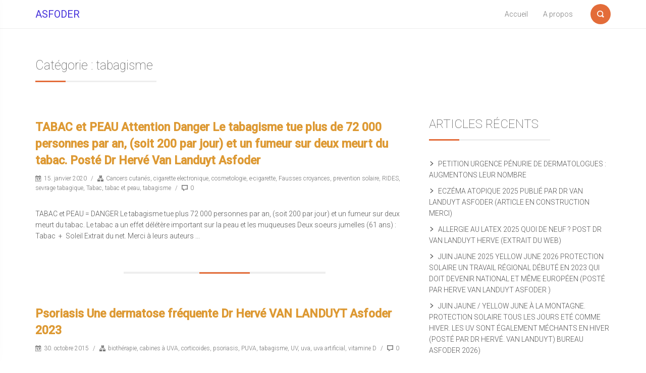

--- FILE ---
content_type: text/html; charset=UTF-8
request_url: https://www.asfoder.net/sujets/tabagisme/
body_size: 13336
content:
<!DOCTYPE html>
<html lang="fr-FR">
<head>
    <meta charset="UTF-8">
    <meta name="viewport" content="width=device-width, initial-scale=1">
    <link rel="profile" href="http://gmpg.org/xfn/11">
        <title>tabagisme &#8211; ASFODER</title>
<meta name='robots' content='max-image-preview:large' />
<link rel='dns-prefetch' href='//fonts.googleapis.com' />
<link rel="alternate" type="application/rss+xml" title="ASFODER &raquo; Flux" href="https://www.asfoder.net/feed/" />
<link rel="alternate" type="application/rss+xml" title="ASFODER &raquo; Flux des commentaires" href="https://www.asfoder.net/comments/feed/" />
<link rel="alternate" type="application/rss+xml" title="ASFODER &raquo; Flux de la catégorie tabagisme" href="https://www.asfoder.net/sujets/tabagisme/feed/" />
<style id='wp-img-auto-sizes-contain-inline-css' type='text/css'>
img:is([sizes=auto i],[sizes^="auto," i]){contain-intrinsic-size:3000px 1500px}
/*# sourceURL=wp-img-auto-sizes-contain-inline-css */
</style>
<style id='wp-emoji-styles-inline-css' type='text/css'>

	img.wp-smiley, img.emoji {
		display: inline !important;
		border: none !important;
		box-shadow: none !important;
		height: 1em !important;
		width: 1em !important;
		margin: 0 0.07em !important;
		vertical-align: -0.1em !important;
		background: none !important;
		padding: 0 !important;
	}
/*# sourceURL=wp-emoji-styles-inline-css */
</style>
<style id='wp-block-library-inline-css' type='text/css'>
:root{--wp-block-synced-color:#7a00df;--wp-block-synced-color--rgb:122,0,223;--wp-bound-block-color:var(--wp-block-synced-color);--wp-editor-canvas-background:#ddd;--wp-admin-theme-color:#007cba;--wp-admin-theme-color--rgb:0,124,186;--wp-admin-theme-color-darker-10:#006ba1;--wp-admin-theme-color-darker-10--rgb:0,107,160.5;--wp-admin-theme-color-darker-20:#005a87;--wp-admin-theme-color-darker-20--rgb:0,90,135;--wp-admin-border-width-focus:2px}@media (min-resolution:192dpi){:root{--wp-admin-border-width-focus:1.5px}}.wp-element-button{cursor:pointer}:root .has-very-light-gray-background-color{background-color:#eee}:root .has-very-dark-gray-background-color{background-color:#313131}:root .has-very-light-gray-color{color:#eee}:root .has-very-dark-gray-color{color:#313131}:root .has-vivid-green-cyan-to-vivid-cyan-blue-gradient-background{background:linear-gradient(135deg,#00d084,#0693e3)}:root .has-purple-crush-gradient-background{background:linear-gradient(135deg,#34e2e4,#4721fb 50%,#ab1dfe)}:root .has-hazy-dawn-gradient-background{background:linear-gradient(135deg,#faaca8,#dad0ec)}:root .has-subdued-olive-gradient-background{background:linear-gradient(135deg,#fafae1,#67a671)}:root .has-atomic-cream-gradient-background{background:linear-gradient(135deg,#fdd79a,#004a59)}:root .has-nightshade-gradient-background{background:linear-gradient(135deg,#330968,#31cdcf)}:root .has-midnight-gradient-background{background:linear-gradient(135deg,#020381,#2874fc)}:root{--wp--preset--font-size--normal:16px;--wp--preset--font-size--huge:42px}.has-regular-font-size{font-size:1em}.has-larger-font-size{font-size:2.625em}.has-normal-font-size{font-size:var(--wp--preset--font-size--normal)}.has-huge-font-size{font-size:var(--wp--preset--font-size--huge)}.has-text-align-center{text-align:center}.has-text-align-left{text-align:left}.has-text-align-right{text-align:right}.has-fit-text{white-space:nowrap!important}#end-resizable-editor-section{display:none}.aligncenter{clear:both}.items-justified-left{justify-content:flex-start}.items-justified-center{justify-content:center}.items-justified-right{justify-content:flex-end}.items-justified-space-between{justify-content:space-between}.screen-reader-text{border:0;clip-path:inset(50%);height:1px;margin:-1px;overflow:hidden;padding:0;position:absolute;width:1px;word-wrap:normal!important}.screen-reader-text:focus{background-color:#ddd;clip-path:none;color:#444;display:block;font-size:1em;height:auto;left:5px;line-height:normal;padding:15px 23px 14px;text-decoration:none;top:5px;width:auto;z-index:100000}html :where(.has-border-color){border-style:solid}html :where([style*=border-top-color]){border-top-style:solid}html :where([style*=border-right-color]){border-right-style:solid}html :where([style*=border-bottom-color]){border-bottom-style:solid}html :where([style*=border-left-color]){border-left-style:solid}html :where([style*=border-width]){border-style:solid}html :where([style*=border-top-width]){border-top-style:solid}html :where([style*=border-right-width]){border-right-style:solid}html :where([style*=border-bottom-width]){border-bottom-style:solid}html :where([style*=border-left-width]){border-left-style:solid}html :where(img[class*=wp-image-]){height:auto;max-width:100%}:where(figure){margin:0 0 1em}html :where(.is-position-sticky){--wp-admin--admin-bar--position-offset:var(--wp-admin--admin-bar--height,0px)}@media screen and (max-width:600px){html :where(.is-position-sticky){--wp-admin--admin-bar--position-offset:0px}}

/*# sourceURL=wp-block-library-inline-css */
</style><style id='global-styles-inline-css' type='text/css'>
:root{--wp--preset--aspect-ratio--square: 1;--wp--preset--aspect-ratio--4-3: 4/3;--wp--preset--aspect-ratio--3-4: 3/4;--wp--preset--aspect-ratio--3-2: 3/2;--wp--preset--aspect-ratio--2-3: 2/3;--wp--preset--aspect-ratio--16-9: 16/9;--wp--preset--aspect-ratio--9-16: 9/16;--wp--preset--color--black: #000000;--wp--preset--color--cyan-bluish-gray: #abb8c3;--wp--preset--color--white: #ffffff;--wp--preset--color--pale-pink: #f78da7;--wp--preset--color--vivid-red: #cf2e2e;--wp--preset--color--luminous-vivid-orange: #ff6900;--wp--preset--color--luminous-vivid-amber: #fcb900;--wp--preset--color--light-green-cyan: #7bdcb5;--wp--preset--color--vivid-green-cyan: #00d084;--wp--preset--color--pale-cyan-blue: #8ed1fc;--wp--preset--color--vivid-cyan-blue: #0693e3;--wp--preset--color--vivid-purple: #9b51e0;--wp--preset--gradient--vivid-cyan-blue-to-vivid-purple: linear-gradient(135deg,rgb(6,147,227) 0%,rgb(155,81,224) 100%);--wp--preset--gradient--light-green-cyan-to-vivid-green-cyan: linear-gradient(135deg,rgb(122,220,180) 0%,rgb(0,208,130) 100%);--wp--preset--gradient--luminous-vivid-amber-to-luminous-vivid-orange: linear-gradient(135deg,rgb(252,185,0) 0%,rgb(255,105,0) 100%);--wp--preset--gradient--luminous-vivid-orange-to-vivid-red: linear-gradient(135deg,rgb(255,105,0) 0%,rgb(207,46,46) 100%);--wp--preset--gradient--very-light-gray-to-cyan-bluish-gray: linear-gradient(135deg,rgb(238,238,238) 0%,rgb(169,184,195) 100%);--wp--preset--gradient--cool-to-warm-spectrum: linear-gradient(135deg,rgb(74,234,220) 0%,rgb(151,120,209) 20%,rgb(207,42,186) 40%,rgb(238,44,130) 60%,rgb(251,105,98) 80%,rgb(254,248,76) 100%);--wp--preset--gradient--blush-light-purple: linear-gradient(135deg,rgb(255,206,236) 0%,rgb(152,150,240) 100%);--wp--preset--gradient--blush-bordeaux: linear-gradient(135deg,rgb(254,205,165) 0%,rgb(254,45,45) 50%,rgb(107,0,62) 100%);--wp--preset--gradient--luminous-dusk: linear-gradient(135deg,rgb(255,203,112) 0%,rgb(199,81,192) 50%,rgb(65,88,208) 100%);--wp--preset--gradient--pale-ocean: linear-gradient(135deg,rgb(255,245,203) 0%,rgb(182,227,212) 50%,rgb(51,167,181) 100%);--wp--preset--gradient--electric-grass: linear-gradient(135deg,rgb(202,248,128) 0%,rgb(113,206,126) 100%);--wp--preset--gradient--midnight: linear-gradient(135deg,rgb(2,3,129) 0%,rgb(40,116,252) 100%);--wp--preset--font-size--small: 13px;--wp--preset--font-size--medium: 20px;--wp--preset--font-size--large: 36px;--wp--preset--font-size--x-large: 42px;--wp--preset--spacing--20: 0.44rem;--wp--preset--spacing--30: 0.67rem;--wp--preset--spacing--40: 1rem;--wp--preset--spacing--50: 1.5rem;--wp--preset--spacing--60: 2.25rem;--wp--preset--spacing--70: 3.38rem;--wp--preset--spacing--80: 5.06rem;--wp--preset--shadow--natural: 6px 6px 9px rgba(0, 0, 0, 0.2);--wp--preset--shadow--deep: 12px 12px 50px rgba(0, 0, 0, 0.4);--wp--preset--shadow--sharp: 6px 6px 0px rgba(0, 0, 0, 0.2);--wp--preset--shadow--outlined: 6px 6px 0px -3px rgb(255, 255, 255), 6px 6px rgb(0, 0, 0);--wp--preset--shadow--crisp: 6px 6px 0px rgb(0, 0, 0);}:where(.is-layout-flex){gap: 0.5em;}:where(.is-layout-grid){gap: 0.5em;}body .is-layout-flex{display: flex;}.is-layout-flex{flex-wrap: wrap;align-items: center;}.is-layout-flex > :is(*, div){margin: 0;}body .is-layout-grid{display: grid;}.is-layout-grid > :is(*, div){margin: 0;}:where(.wp-block-columns.is-layout-flex){gap: 2em;}:where(.wp-block-columns.is-layout-grid){gap: 2em;}:where(.wp-block-post-template.is-layout-flex){gap: 1.25em;}:where(.wp-block-post-template.is-layout-grid){gap: 1.25em;}.has-black-color{color: var(--wp--preset--color--black) !important;}.has-cyan-bluish-gray-color{color: var(--wp--preset--color--cyan-bluish-gray) !important;}.has-white-color{color: var(--wp--preset--color--white) !important;}.has-pale-pink-color{color: var(--wp--preset--color--pale-pink) !important;}.has-vivid-red-color{color: var(--wp--preset--color--vivid-red) !important;}.has-luminous-vivid-orange-color{color: var(--wp--preset--color--luminous-vivid-orange) !important;}.has-luminous-vivid-amber-color{color: var(--wp--preset--color--luminous-vivid-amber) !important;}.has-light-green-cyan-color{color: var(--wp--preset--color--light-green-cyan) !important;}.has-vivid-green-cyan-color{color: var(--wp--preset--color--vivid-green-cyan) !important;}.has-pale-cyan-blue-color{color: var(--wp--preset--color--pale-cyan-blue) !important;}.has-vivid-cyan-blue-color{color: var(--wp--preset--color--vivid-cyan-blue) !important;}.has-vivid-purple-color{color: var(--wp--preset--color--vivid-purple) !important;}.has-black-background-color{background-color: var(--wp--preset--color--black) !important;}.has-cyan-bluish-gray-background-color{background-color: var(--wp--preset--color--cyan-bluish-gray) !important;}.has-white-background-color{background-color: var(--wp--preset--color--white) !important;}.has-pale-pink-background-color{background-color: var(--wp--preset--color--pale-pink) !important;}.has-vivid-red-background-color{background-color: var(--wp--preset--color--vivid-red) !important;}.has-luminous-vivid-orange-background-color{background-color: var(--wp--preset--color--luminous-vivid-orange) !important;}.has-luminous-vivid-amber-background-color{background-color: var(--wp--preset--color--luminous-vivid-amber) !important;}.has-light-green-cyan-background-color{background-color: var(--wp--preset--color--light-green-cyan) !important;}.has-vivid-green-cyan-background-color{background-color: var(--wp--preset--color--vivid-green-cyan) !important;}.has-pale-cyan-blue-background-color{background-color: var(--wp--preset--color--pale-cyan-blue) !important;}.has-vivid-cyan-blue-background-color{background-color: var(--wp--preset--color--vivid-cyan-blue) !important;}.has-vivid-purple-background-color{background-color: var(--wp--preset--color--vivid-purple) !important;}.has-black-border-color{border-color: var(--wp--preset--color--black) !important;}.has-cyan-bluish-gray-border-color{border-color: var(--wp--preset--color--cyan-bluish-gray) !important;}.has-white-border-color{border-color: var(--wp--preset--color--white) !important;}.has-pale-pink-border-color{border-color: var(--wp--preset--color--pale-pink) !important;}.has-vivid-red-border-color{border-color: var(--wp--preset--color--vivid-red) !important;}.has-luminous-vivid-orange-border-color{border-color: var(--wp--preset--color--luminous-vivid-orange) !important;}.has-luminous-vivid-amber-border-color{border-color: var(--wp--preset--color--luminous-vivid-amber) !important;}.has-light-green-cyan-border-color{border-color: var(--wp--preset--color--light-green-cyan) !important;}.has-vivid-green-cyan-border-color{border-color: var(--wp--preset--color--vivid-green-cyan) !important;}.has-pale-cyan-blue-border-color{border-color: var(--wp--preset--color--pale-cyan-blue) !important;}.has-vivid-cyan-blue-border-color{border-color: var(--wp--preset--color--vivid-cyan-blue) !important;}.has-vivid-purple-border-color{border-color: var(--wp--preset--color--vivid-purple) !important;}.has-vivid-cyan-blue-to-vivid-purple-gradient-background{background: var(--wp--preset--gradient--vivid-cyan-blue-to-vivid-purple) !important;}.has-light-green-cyan-to-vivid-green-cyan-gradient-background{background: var(--wp--preset--gradient--light-green-cyan-to-vivid-green-cyan) !important;}.has-luminous-vivid-amber-to-luminous-vivid-orange-gradient-background{background: var(--wp--preset--gradient--luminous-vivid-amber-to-luminous-vivid-orange) !important;}.has-luminous-vivid-orange-to-vivid-red-gradient-background{background: var(--wp--preset--gradient--luminous-vivid-orange-to-vivid-red) !important;}.has-very-light-gray-to-cyan-bluish-gray-gradient-background{background: var(--wp--preset--gradient--very-light-gray-to-cyan-bluish-gray) !important;}.has-cool-to-warm-spectrum-gradient-background{background: var(--wp--preset--gradient--cool-to-warm-spectrum) !important;}.has-blush-light-purple-gradient-background{background: var(--wp--preset--gradient--blush-light-purple) !important;}.has-blush-bordeaux-gradient-background{background: var(--wp--preset--gradient--blush-bordeaux) !important;}.has-luminous-dusk-gradient-background{background: var(--wp--preset--gradient--luminous-dusk) !important;}.has-pale-ocean-gradient-background{background: var(--wp--preset--gradient--pale-ocean) !important;}.has-electric-grass-gradient-background{background: var(--wp--preset--gradient--electric-grass) !important;}.has-midnight-gradient-background{background: var(--wp--preset--gradient--midnight) !important;}.has-small-font-size{font-size: var(--wp--preset--font-size--small) !important;}.has-medium-font-size{font-size: var(--wp--preset--font-size--medium) !important;}.has-large-font-size{font-size: var(--wp--preset--font-size--large) !important;}.has-x-large-font-size{font-size: var(--wp--preset--font-size--x-large) !important;}
/*# sourceURL=global-styles-inline-css */
</style>

<style id='classic-theme-styles-inline-css' type='text/css'>
/*! This file is auto-generated */
.wp-block-button__link{color:#fff;background-color:#32373c;border-radius:9999px;box-shadow:none;text-decoration:none;padding:calc(.667em + 2px) calc(1.333em + 2px);font-size:1.125em}.wp-block-file__button{background:#32373c;color:#fff;text-decoration:none}
/*# sourceURL=/wp-includes/css/classic-themes.min.css */
</style>
<link rel='stylesheet' id='font-roboto-css' href='https://fonts.googleapis.com/css?family=Roboto:400,300,300italic,400italic,500,500italic,100,100italic' type='text/css' media='all' />
<link rel='stylesheet' id='style-css' href='https://www.asfoder.net/wp-content/themes/smallblog/css/style.min.css?ver=6.9' type='text/css' media='all' />
<script type="text/javascript" src="https://www.asfoder.net/wp-includes/js/jquery/jquery.min.js?ver=3.7.1" id="jquery-core-js"></script>
<script type="text/javascript" src="https://www.asfoder.net/wp-includes/js/jquery/jquery-migrate.min.js?ver=3.4.1" id="jquery-migrate-js"></script>
<script type="text/javascript" id="global-js-extra">
/* <![CDATA[ */
var objectL10n = {"back":"Pr\u00e9c."};
//# sourceURL=global-js-extra
/* ]]> */
</script>
<script type="text/javascript" src="https://www.asfoder.net/wp-content/themes/smallblog/js/global.js?ver=6.9" id="global-js"></script>
<link rel="https://api.w.org/" href="https://www.asfoder.net/wp-json/" /><link rel="alternate" title="JSON" type="application/json" href="https://www.asfoder.net/wp-json/wp/v2/categories/90" /><link rel="EditURI" type="application/rsd+xml" title="RSD" href="https://www.asfoder.net/xmlrpc.php?rsd" />
<meta name="generator" content="WordPress 6.9" />
<!-- Analytics by WP Statistics - https://wp-statistics.com -->
		<style type="text/css" id="wp-custom-css">
			/*BODY TAILLE TEXTE*/
body {
	font-size: 14px;
}
/*BANNIERE HAUTEUR*/
#banner {
    height: 350px;
}
/*TITRE DES ARTICLES*/
.the-title {
    color: #dd9933;
    font-size: 30px;
    font-weight: 200;
}
.the-title a {
    color: #dd9933;
		font-size: 23px;
    font-weight: 600;
}
/*BANDEAU SOUS TITRE ARTICLES*/
.info-bar, .infobar {
    margin-bottom: 30px;
    color: #767676;
    font-size: 12px;
}
/*TITRE DES ARTICLES RECENTS*/
.widget-list-ul ul li a, .widget ul li a, .widget.widget_nav_menu ul li a {
    text-transform: uppercase;
    color: #555;
    font-size: 14px;
    padding-right: 3px;
}
/*TAILLE DES TITRES*/
h1 {
		font-size: 25px;
}
h2 {
		font-size: 20px;
}
h3 {
		font-size: 18px;
}

/*MASQUER AUTEUR*/
.author {
    display:none;
}

/*IMAGES TAILLES et CENTRAGE*/
article.post figure, article.post .the-shortcode, article.page figure, article.page .the-shortcode {
    margin-bottom: 50px;
    background-color: #eee;
    width: 50%;
    margin-left: auto;
    margin-right: auto;
}		</style>
		</head>

<body class="archive category category-tabagisme category-90 wp-theme-smallblog">

<header id="header" role="banner">

    <div class="navbar navbar-default navbar-fixed-top">
        <div class="container">

            <div class="entry-title"><a class="navbar-brand" href="https://www.asfoder.net/" title="ASFODER"  style="color:#4632db;" >ASFODER</a></div>
            <a class="btn-search" href="#search-dialog" title="Formulaire de recherche"
               data-search-dialog="true">
                <span class="icon-search"></span>
                <span class="screen-reader-text">Formulaire de recherche</span>
            </a>
                            <div id="menu" class="collapse navbar-collapse navbar-right">
                    <ul id="menu-mainmenu" class="nav navbar-nav" ><li id="menu-item-6086" class="menu-item menu-item-type-custom menu-item-object-custom menu-item-home menu-item-6086"><a href="http://www.asfoder.net/">Accueil</a></li>
<li id="menu-item-6087" class="menu-item menu-item-type-post_type menu-item-object-page menu-item-privacy-policy menu-item-6087"><a rel="privacy-policy" href="https://www.asfoder.net/a-propos/">A propos</a></li>
</ul>                </div>
                <div class="btn-trigger">
                    <a href="#" class="trigger" data-off-canvas="true" data-off-canvas-id="#navigation"
                       title="Menu">
                        <span class="ico"></span>
                        <span class="screen-reader-text">Menu</span>
                    </a>
                </div>
                    </div>
    </div>
</header>




<div id="section" class="container">
    <div class="header-page">
        <h1 class="the-headline">Catégorie&nbsp;: tabagisme</h1>
            </div>
    
<div class="row">
    <main id="page" class="col-sm-8" role="main">
                                                        
<article id="post-760" class="post-760 post type-post status-publish format-standard hentry category-cancers-cutanes category-cigarette-electronique category-cosmetologie category-e-cigarette category-fausses-croyances category-prevention-solaire-2 category-rides category-sevrage-tabagique category-tabac category-tabac-et-peau category-tabagisme tag-cancer-de-la-bouche tag-cancer-de-la-peau tag-cigarette-electronique tag-e-cigarette tag-peau-et-tabac tag-prevention-solaire tag-rides tag-sevrage-tabagique tag-tabac tag-tabagisme">
    
    <h2 class="the-title">
        <a href="https://www.asfoder.net/tabac-et-peau-danger/" title="TABAC et PEAU    Attention  Danger Le tabagisme tue plus de 72 000 personnes par an, (soit 200 par jour) et un fumeur sur deux meurt du tabac. Posté Dr Hervé Van Landuyt Asfoder">
            TABAC et PEAU    Attention  Danger Le tabagisme tue plus de 72 000 personnes par an, (soit 200 par jour) et un fumeur sur deux meurt du tabac. Posté Dr Hervé Van Landuyt Asfoder        </a>
    </h2>
    <div class="info-bar">
                    <span class="author">
                <a class="author-link"
                   href="https://www.asfoder.net/author/philippe-21/" rel="author">
                    par Administrateur                </a>
            </span>
                            <span class="date">
                <span class="icon-date"></span> 15. janvier 2020            </span>
        
        <span class="categories">
                <span class="icon-categories"></span>
            <a href="https://www.asfoder.net/sujets/cancers-cutanes/" rel="category tag">Cancers cutanés</a>, <a href="https://www.asfoder.net/sujets/cigarette-electronique/" rel="category tag">cigarette electronique</a>, <a href="https://www.asfoder.net/sujets/cosmetologie/" rel="category tag">cosmetologie</a>, <a href="https://www.asfoder.net/sujets/e-cigarette/" rel="category tag">e-cigarette</a>, <a href="https://www.asfoder.net/sujets/fausses-croyances/" rel="category tag">Fausses croyances</a>, <a href="https://www.asfoder.net/sujets/prevention-solaire-2/" rel="category tag">prevention solaire</a>, <a href="https://www.asfoder.net/sujets/rides/" rel="category tag">RIDES</a>, <a href="https://www.asfoder.net/sujets/sevrage-tabagique/" rel="category tag">sevrage tabagique</a>, <a href="https://www.asfoder.net/sujets/tabac/" rel="category tag">Tabac</a>, <a href="https://www.asfoder.net/sujets/tabac-et-peau/" rel="category tag">tabac et peau</a>, <a href="https://www.asfoder.net/sujets/tabagisme/" rel="category tag">tabagisme</a>            </span>

            <span class="comments">
                <span class="icon-comment"></span> 0            </span>
    </div>

    <div class="the-content">
                    TABAC et PEAU = DANGER Le tabagisme tue plus 72 000 personnes par an, (soit 200 par jour) et un fumeur sur deux meurt du tabac. Le tabac a un effet délétère important sur la peau et les muqueuses Deux soeurs jumelles (61 ans) : Tabac  +  Soleil Extrait du net. Merci à leurs auteurs&nbsp;...            </div>
    <hr class="separator"/>
</article>
                                                                
<article id="post-5385" class="post-5385 post type-post status-publish format-standard has-post-thumbnail hentry category-biotherapie category-cabines-a-uva category-corticoides category-psoriasis category-puva category-tabagisme category-uv-2 category-uva category-uva-artificial category-vitamine-d tag-biotherapies tag-corticoides tag-peau-et-tabac tag-psoriasis tag-uva tag-vitamine-d-2">
    
    <h2 class="the-title">
        <a href="https://www.asfoder.net/psoriasis-une-dermatose-frequente-dr-herve-van-landuyt-asfoder-2016/" title="Psoriasis Une dermatose fréquente  Dr Hervé VAN LANDUYT  Asfoder 2023">
            Psoriasis Une dermatose fréquente  Dr Hervé VAN LANDUYT  Asfoder 2023        </a>
    </h2>
    <div class="info-bar">
                    <span class="author">
                <a class="author-link"
                   href="https://www.asfoder.net/author/philippe-21/" rel="author">
                    par Administrateur                </a>
            </span>
                            <span class="date">
                <span class="icon-date"></span> 30. octobre 2015            </span>
        
        <span class="categories">
                <span class="icon-categories"></span>
            <a href="https://www.asfoder.net/sujets/biotherapie/" rel="category tag">biothérapie</a>, <a href="https://www.asfoder.net/sujets/cabines-a-uva/" rel="category tag">cabines à UVA</a>, <a href="https://www.asfoder.net/sujets/corticoides/" rel="category tag">corticoides</a>, <a href="https://www.asfoder.net/sujets/psoriasis/" rel="category tag">psoriasis</a>, <a href="https://www.asfoder.net/sujets/puva/" rel="category tag">PUVA</a>, <a href="https://www.asfoder.net/sujets/tabagisme/" rel="category tag">tabagisme</a>, <a href="https://www.asfoder.net/sujets/uv-2/" rel="category tag">UV</a>, <a href="https://www.asfoder.net/sujets/uva/" rel="category tag">uva</a>, <a href="https://www.asfoder.net/sujets/uva-artificial/" rel="category tag">uva artificial</a>, <a href="https://www.asfoder.net/sujets/vitamine-d/" rel="category tag">vitamine D</a>            </span>

            <span class="comments">
                <span class="icon-comment"></span> 0            </span>
    </div>
    <figure>
                    <a href="https://www.asfoder.net/psoriasis-une-dermatose-frequente-dr-herve-van-landuyt-asfoder-2016/" title="Psoriasis Une dermatose fréquente  Dr Hervé VAN LANDUYT  Asfoder 2023">
                <span class="icon-link"></span>
                <img width="768" height="1024" src="https://www.asfoder.net/wp-content/uploads/2015/10/Pso-en-gouttes-enfant-2-768x1024.jpg" class="img-responsive wp-post-image" alt="Psoriasis Une dermatose fréquente  Dr Hervé VAN LANDUYT  Asfoder 2023" decoding="async" fetchpriority="high" srcset="https://www.asfoder.net/wp-content/uploads/2015/10/Pso-en-gouttes-enfant-2-768x1024.jpg 768w, https://www.asfoder.net/wp-content/uploads/2015/10/Pso-en-gouttes-enfant-2-225x300.jpg 225w, https://www.asfoder.net/wp-content/uploads/2015/10/Pso-en-gouttes-enfant-2.jpg 1536w" sizes="(max-width: 768px) 100vw, 768px" />            </a>
            </figure>

    <div class="the-content">
                    Cette maladie inflammatoire chronique touche plus de deux millions de personnes en France, dont 30% ont moins de 16 ans. Le risque de dépression est plus élevé (11%) que dans le reste de la population (environ 2%) et guette principalement les jeunes. La vie sociale et affective est affectée. En effet, 42% des Français évitent&nbsp;...            </div>
    <hr class="separator"/>
</article>
                                                                
<article id="post-4977" class="post-4977 post type-post status-publish format-standard has-post-thumbnail hentry category-acne category-comedon category-contraception category-cosmetologie category-cremes-solaires category-fausses-croyances category-grossesse category-isotretinoine category-non-comedogene category-op category-pilosite category-tabac category-tabac-et-peau category-tabagisme category-uv-2 tag-acne tag-comedons tag-contraception tag-cosmetiques tag-cosmetologie tag-cremes-solaires tag-fausses-croyances tag-grossesse tag-isotretinoine tag-non-comedogene tag-pilule-3eme-ou-4-eme-generation tag-tabac">
    
    <h2 class="the-title">
        <a href="https://www.asfoder.net/acne-une-dermatose-frequente-dr-herve-van-landuyt-asfoder-2015/" title="ACNE  : Une dermatose fréquente Dr Hervé VAN LANDUYT  Asfoder 2024">
            ACNE  : Une dermatose fréquente Dr Hervé VAN LANDUYT  Asfoder 2024        </a>
    </h2>
    <div class="info-bar">
                    <span class="author">
                <a class="author-link"
                   href="https://www.asfoder.net/author/philippe-21/" rel="author">
                    par Administrateur                </a>
            </span>
                            <span class="date">
                <span class="icon-date"></span> 08. février 2015            </span>
        
        <span class="categories">
                <span class="icon-categories"></span>
            <a href="https://www.asfoder.net/sujets/acne/" rel="category tag">acné</a>, <a href="https://www.asfoder.net/sujets/comedon/" rel="category tag">comedon</a>, <a href="https://www.asfoder.net/sujets/contraception/" rel="category tag">contraception</a>, <a href="https://www.asfoder.net/sujets/cosmetologie/" rel="category tag">cosmetologie</a>, <a href="https://www.asfoder.net/sujets/cremes-solaires/" rel="category tag">crèmes solaires</a>, <a href="https://www.asfoder.net/sujets/fausses-croyances/" rel="category tag">Fausses croyances</a>, <a href="https://www.asfoder.net/sujets/grossesse/" rel="category tag">grossesse</a>, <a href="https://www.asfoder.net/sujets/isotretinoine/" rel="category tag">ISOTRETINOINE</a>, <a href="https://www.asfoder.net/sujets/non-comedogene/" rel="category tag">non comedogène</a>, <a href="https://www.asfoder.net/sujets/op/" rel="category tag">OP</a>, <a href="https://www.asfoder.net/sujets/pilosite/" rel="category tag">pilosite</a>, <a href="https://www.asfoder.net/sujets/tabac/" rel="category tag">Tabac</a>, <a href="https://www.asfoder.net/sujets/tabac-et-peau/" rel="category tag">tabac et peau</a>, <a href="https://www.asfoder.net/sujets/tabagisme/" rel="category tag">tabagisme</a>, <a href="https://www.asfoder.net/sujets/uv-2/" rel="category tag">UV</a>            </span>

            <span class="comments">
                <span class="icon-comment"></span> 0            </span>
    </div>
    <figure>
                    <a href="https://www.asfoder.net/acne-une-dermatose-frequente-dr-herve-van-landuyt-asfoder-2015/" title="ACNE  : Une dermatose fréquente Dr Hervé VAN LANDUYT  Asfoder 2024">
                <span class="icon-link"></span>
                <img width="800" height="528" src="https://www.asfoder.net/wp-content/uploads/2015/02/Acné-schéma-2018-HVL.png" class="img-responsive wp-post-image" alt="ACNE  : Une dermatose fréquente Dr Hervé VAN LANDUYT  Asfoder 2024" decoding="async" srcset="https://www.asfoder.net/wp-content/uploads/2015/02/Acné-schéma-2018-HVL.png 800w, https://www.asfoder.net/wp-content/uploads/2015/02/Acné-schéma-2018-HVL-300x198.png 300w, https://www.asfoder.net/wp-content/uploads/2015/02/Acné-schéma-2018-HVL-768x507.png 768w" sizes="(max-width: 800px) 100vw, 800px" />            </a>
            </figure>

    <div class="the-content">
                    ACNE : Une dermatose fréquente chez les adolescents mais aussi chez les adultes jeunes L&rsquo;acné ne se stabilise que 6 fois sur 10 à la fin de la puberté (17 à 18 ans) Donc 4 fois sur 10, la dermatose persiste et parfois s&rsquo;aggrave après la puberté et persiste des années Voir Schéma explication :&nbsp;...            </div>
    <hr class="separator"/>
</article>
                                                                
<article id="post-2902" class="post-2902 post type-post status-publish format-standard has-post-thumbnail hentry category-bob category-bronzage category-cabines-a-uva category-cancer-2 category-chapeau category-non-classe category-prevention-solaire-2 category-rides category-tabac category-tabac-et-peau category-tabagisme category-uv-2 category-uva category-uva-artificial tag-antirides tag-bob tag-cabines-uva tag-chapeau tag-peau-et-tabac tag-prevention-solaire tag-protection-solaire tag-rides tag-tabac tag-uv tag-uva">
    
    <h2 class="the-title">
        <a href="https://www.asfoder.net/rides-les-uv-representent-la-principale-cause-des-rides-profondes-dr-van-landuyt-asfoder/" title="Rides : les UV de tous les jours représentent la principale cause des rides profondes Dr Hervé VAN LANDUYT  Asfoder">
            Rides : les UV de tous les jours représentent la principale cause des rides profondes Dr Hervé VAN LANDUYT  Asfoder        </a>
    </h2>
    <div class="info-bar">
                    <span class="author">
                <a class="author-link"
                   href="https://www.asfoder.net/author/philippe-21/" rel="author">
                    par Administrateur                </a>
            </span>
                            <span class="date">
                <span class="icon-date"></span> 14. juin 2014            </span>
        
        <span class="categories">
                <span class="icon-categories"></span>
            <a href="https://www.asfoder.net/sujets/bob/" rel="category tag">bob</a>, <a href="https://www.asfoder.net/sujets/bronzage/" rel="category tag">Bronzage</a>, <a href="https://www.asfoder.net/sujets/cabines-a-uva/" rel="category tag">cabines à UVA</a>, <a href="https://www.asfoder.net/sujets/cancer-2/" rel="category tag">cancer</a>, <a href="https://www.asfoder.net/sujets/chapeau/" rel="category tag">chapeau</a>, <a href="https://www.asfoder.net/sujets/non-classe/" rel="category tag">Non classé</a>, <a href="https://www.asfoder.net/sujets/prevention-solaire-2/" rel="category tag">prevention solaire</a>, <a href="https://www.asfoder.net/sujets/rides/" rel="category tag">RIDES</a>, <a href="https://www.asfoder.net/sujets/tabac/" rel="category tag">Tabac</a>, <a href="https://www.asfoder.net/sujets/tabac-et-peau/" rel="category tag">tabac et peau</a>, <a href="https://www.asfoder.net/sujets/tabagisme/" rel="category tag">tabagisme</a>, <a href="https://www.asfoder.net/sujets/uv-2/" rel="category tag">UV</a>, <a href="https://www.asfoder.net/sujets/uva/" rel="category tag">uva</a>, <a href="https://www.asfoder.net/sujets/uva-artificial/" rel="category tag">uva artificial</a>            </span>

            <span class="comments">
                <span class="icon-comment"></span> 0            </span>
    </div>
    <figure>
                    <a href="https://www.asfoder.net/rides-les-uv-representent-la-principale-cause-des-rides-profondes-dr-van-landuyt-asfoder/" title="Rides : les UV de tous les jours représentent la principale cause des rides profondes Dr Hervé VAN LANDUYT  Asfoder">
                <span class="icon-link"></span>
                <img width="1024" height="630" src="https://www.asfoder.net/wp-content/uploads/2014/06/Soeurs-jumelles-Net-Danger-UVA-1024x630.bmp" class="img-responsive wp-post-image" alt="Rides : les UV de tous les jours représentent la principale cause des rides profondes Dr Hervé VAN LANDUYT  Asfoder" decoding="async" srcset="https://www.asfoder.net/wp-content/uploads/2014/06/Soeurs-jumelles-Net-Danger-UVA-1024x630.bmp 1024w, https://www.asfoder.net/wp-content/uploads/2014/06/Soeurs-jumelles-Net-Danger-UVA-300x185.bmp 300w, https://www.asfoder.net/wp-content/uploads/2014/06/Soeurs-jumelles-Net-Danger-UVA-768x472.bmp 768w, https://www.asfoder.net/wp-content/uploads/2014/06/Soeurs-jumelles-Net-Danger-UVA.bmp 1034w" sizes="(max-width: 1024px) 100vw, 1024px" />            </a>
            </figure>

    <div class="the-content">
                    Les UV de tous les jours représentent la principale cause des rides profondes Si vous doutiez de l’effet du soleil sur votre visage… Cet homme a conduit un camion pendant 28 ans : le côté gauche de son visage a été surexposé aux rayons UV du soleil. Le côté gauche de son visage est très&nbsp;...            </div>
    <hr class="separator"/>
</article>
                                                                
<article id="post-4542" class="post-4542 post type-post status-publish format-standard hentry category-contraception category-diane-35 category-embolie-pulmonaire category-fausses-croyances category-op category-phlebite category-pilule category-tabac category-tabac-et-peau category-tabagisme tag-acne tag-contraception tag-diane-35 tag-fausses-croyances tag-oestroprogestatif tag-op tag-oubli-pilule tag-peau-et-tabac tag-phlebite tag-pilule tag-sterilet">
    
    <h2 class="the-title">
        <a href="https://www.asfoder.net/contraception-generalites-quelle-contraception-que-faire-si-oubli-poste-par-dr-herve-van-landuyt-mai-2014/" title="Contraception OP , Stérilet, Implan &#8230;THS Généralités . Quelle contraception ? Que faire si oubli ?  Posté par Dr Hervé VAN LANDUYT Asfoder 2023">
            Contraception OP , Stérilet, Implan &#8230;THS Généralités . Quelle contraception ? Que faire si oubli ?  Posté par Dr Hervé VAN LANDUYT Asfoder 2023        </a>
    </h2>
    <div class="info-bar">
                    <span class="author">
                <a class="author-link"
                   href="https://www.asfoder.net/author/philippe-21/" rel="author">
                    par Administrateur                </a>
            </span>
                            <span class="date">
                <span class="icon-date"></span> 08. mai 2014            </span>
        
        <span class="categories">
                <span class="icon-categories"></span>
            <a href="https://www.asfoder.net/sujets/contraception/" rel="category tag">contraception</a>, <a href="https://www.asfoder.net/sujets/diane-35/" rel="category tag">Diane 35</a>, <a href="https://www.asfoder.net/sujets/embolie-pulmonaire/" rel="category tag">embolie pulmonaire</a>, <a href="https://www.asfoder.net/sujets/fausses-croyances/" rel="category tag">Fausses croyances</a>, <a href="https://www.asfoder.net/sujets/op/" rel="category tag">OP</a>, <a href="https://www.asfoder.net/sujets/phlebite/" rel="category tag">phlébite</a>, <a href="https://www.asfoder.net/sujets/pilule/" rel="category tag">pilule</a>, <a href="https://www.asfoder.net/sujets/tabac/" rel="category tag">Tabac</a>, <a href="https://www.asfoder.net/sujets/tabac-et-peau/" rel="category tag">tabac et peau</a>, <a href="https://www.asfoder.net/sujets/tabagisme/" rel="category tag">tabagisme</a>            </span>

            <span class="comments">
                <span class="icon-comment"></span> 0            </span>
    </div>

    <div class="the-content">
                    A chaque femme sa contraception !! Adaptation à chaque patiente et prise en compte des déterminants psychologiques, sociologiques et économiques, de la motivation. La méthode choisie peut évoluer au fil de la vie et des situations rencontrées par la femme et/ou le couple.Implication du couple dans le choix de la contraception. L&rsquo;implication du partenaire dans&nbsp;...            </div>
    <hr class="separator"/>
</article>
                                                                
<article id="post-3633" class="post-3633 post type-post status-publish format-standard hentry category-acne category-afssaps category-alopecie category-chute-de-cheveux-2 category-diane-35 category-op category-phlebite category-pilosite category-pilule category-tabac category-tabac-et-peau category-tabagisme tag-acne tag-afssaps tag-chute-de-cheveux tag-contraception tag-diane-35 tag-oestroprogestatif tag-op tag-phlebite tag-pilosite tag-pilule">
    
    <h2 class="the-title">
        <a href="https://www.asfoder.net/contraception-op-1-eme-2eme-ou-troisieme-generations-un-dilem-pour-les-dermatologues-dr-herve-van-landuyt/" title="Contraception . Pilule . DIANE : Janvier 2014  Le retour attendu   Contraception Pilule : OP 1 ème , 2ème, 3ème ou 4ème génération ?. Un dilemme pour les dermatologues  Dr Hervé VAN LANDUYT">
            Contraception . Pilule . DIANE : Janvier 2014  Le retour attendu   Contraception Pilule : OP 1 ème , 2ème, 3ème ou 4ème génération ?. Un dilemme pour les dermatologues  Dr Hervé VAN LANDUYT        </a>
    </h2>
    <div class="info-bar">
                    <span class="author">
                <a class="author-link"
                   href="https://www.asfoder.net/author/philippe-21/" rel="author">
                    par Administrateur                </a>
            </span>
                            <span class="date">
                <span class="icon-date"></span> 30. juillet 2013            </span>
        
        <span class="categories">
                <span class="icon-categories"></span>
            <a href="https://www.asfoder.net/sujets/acne/" rel="category tag">acné</a>, <a href="https://www.asfoder.net/sujets/afssaps/" rel="category tag">AFSSAPS</a>, <a href="https://www.asfoder.net/sujets/alopecie/" rel="category tag">alopécie</a>, <a href="https://www.asfoder.net/sujets/chute-de-cheveux-2/" rel="category tag">Chute de cheveux</a>, <a href="https://www.asfoder.net/sujets/diane-35/" rel="category tag">Diane 35</a>, <a href="https://www.asfoder.net/sujets/op/" rel="category tag">OP</a>, <a href="https://www.asfoder.net/sujets/phlebite/" rel="category tag">phlébite</a>, <a href="https://www.asfoder.net/sujets/pilosite/" rel="category tag">pilosite</a>, <a href="https://www.asfoder.net/sujets/pilule/" rel="category tag">pilule</a>, <a href="https://www.asfoder.net/sujets/tabac/" rel="category tag">Tabac</a>, <a href="https://www.asfoder.net/sujets/tabac-et-peau/" rel="category tag">tabac et peau</a>, <a href="https://www.asfoder.net/sujets/tabagisme/" rel="category tag">tabagisme</a>            </span>

            <span class="comments">
                <span class="icon-comment"></span> 0            </span>
    </div>

    <div class="the-content">
                    Dernière publication 2024 Extrait VIDAL 2024 :   Histoire-de-faire-passer-la-pilule-OP-Extrait-WEB-VIDAL-2024-HVL-2024-asfoder Mise à jour 31 juillet : Diane 35  et ses génériques :  Le retour attendu par les dermatologues et de nombreuses patientes JANVIER 2014  Une bonne décision prise par la commission européenne.  Cette contraception permet de soigner les problèmes d&rsquo;acné chez de nombreuses jeunes femmes. Elle évite&nbsp;...            </div>
    <hr class="separator"/>
</article>
                                                                
<article id="post-1446" class="post-1446 post type-post status-publish format-standard hentry category-11-mai-1981 category-autoexamen-de-sa-peau category-bob-marley category-bronzage category-cancers-cutanes category-melanome category-protection-solaire category-reggae category-tabac category-tabac-et-peau category-tabagisme tag-11-mai-1981 tag-bob-marley tag-depistage-precoce tag-melanome tag-peau-et-tabac tag-reggae">
    
    <h2 class="the-title">
        <a href="https://www.asfoder.net/melanome-11-mai-1981-bob-marley-meurt-des-suites-dun-melanome-neglige/" title="Mélanome : 11 mai 1981 Bob MARLEY  »pape du Reggae » meurt des suites d&rsquo;un mélanome négligé Posté par le Dr Hervé VAN LANDUYT">
            Mélanome : 11 mai 1981 Bob MARLEY  »pape du Reggae » meurt des suites d&rsquo;un mélanome négligé Posté par le Dr Hervé VAN LANDUYT        </a>
    </h2>
    <div class="info-bar">
                    <span class="author">
                <a class="author-link"
                   href="https://www.asfoder.net/author/philippe-21/" rel="author">
                    par Administrateur                </a>
            </span>
                            <span class="date">
                <span class="icon-date"></span> 08. mai 2011            </span>
        
        <span class="categories">
                <span class="icon-categories"></span>
            <a href="https://www.asfoder.net/sujets/11-mai-1981/" rel="category tag">11 mai 1981</a>, <a href="https://www.asfoder.net/sujets/autoexamen-de-sa-peau/" rel="category tag">Autoexamen de sa peau</a>, <a href="https://www.asfoder.net/sujets/bob-marley/" rel="category tag">Bob Marley</a>, <a href="https://www.asfoder.net/sujets/bronzage/" rel="category tag">Bronzage</a>, <a href="https://www.asfoder.net/sujets/cancers-cutanes/" rel="category tag">Cancers cutanés</a>, <a href="https://www.asfoder.net/sujets/melanome/" rel="category tag">mélanome</a>, <a href="https://www.asfoder.net/sujets/protection-solaire/" rel="category tag">Protection solaire</a>, <a href="https://www.asfoder.net/sujets/reggae/" rel="category tag">Reggae</a>, <a href="https://www.asfoder.net/sujets/tabac/" rel="category tag">Tabac</a>, <a href="https://www.asfoder.net/sujets/tabac-et-peau/" rel="category tag">tabac et peau</a>, <a href="https://www.asfoder.net/sujets/tabagisme/" rel="category tag">tabagisme</a>            </span>

            <span class="comments">
                <span class="icon-comment"></span> 0            </span>
    </div>

    <div class="the-content">
                    11 mai 1981 Bob Marley, le « pape du reggae », mourait à 36 ans des suites d&rsquo;un mélanome En mai 1977, une blessure au gros orteil faite en jouant au football se rouvre lors d&rsquo;un match amical à l&rsquo;hôtel Hilton de Paris. Le médecin lui suggère des analyses. Le diagnostic est réalisé à Londres : Bob&nbsp;...            </div>
    <hr class="separator"/>
</article>
                                        <div class="text-center">
                            </div>
        
            </main>
    
<aside id="sidebar" class="col-sm-4" role="complementary">
    <h2 class="screen-reader-text">Sidebar</h2>
    
		<section id="recent-posts-2" class="widget widget_recent_entries">
		<h2 class="widget-title">Articles récents</h2>
		<ul>
											<li>
					<a href="https://www.asfoder.net/petition-urgence-penurie-de-dermatologues-augmentons-leur-nombre/">PETITION  Urgence Pénurie de Dermatologues : Augmentons leur nombre</a>
									</li>
											<li>
					<a href="https://www.asfoder.net/eczema-atopique-2025-publie-par-dr-van-landuyt-article-en-construction-merci/">Eczéma atopique  2025  Publié par Dr Van landuyt Asfoder  (article en construction  merci)</a>
									</li>
											<li>
					<a href="https://www.asfoder.net/allergie-au-latex-2025-quoi-de-neuf/">Allergie au latex 2025   Quoi de neuf  ? Post Dr Van Landuyt Herve (extrait du web)</a>
									</li>
											<li>
					<a href="https://www.asfoder.net/juin-jaune-2025-protection-solaire-un-travail-regional-debute-en-2023-qui-doit-devenir-national-et-meme-europeen-poste-par-herve-van-landuyt-asfoder/">JUIN JAUNE 2025 YELLOW JUNE 2026  Protection solaire Un travail régional débuté en 2023 qui doit devenir national et même  européen (posté par Herve Van Landuyt Asfoder )</a>
									</li>
											<li>
					<a href="https://www.asfoder.net/protection-solaire-tous-les-jours-ete-comme-hiver-il-ny-a-pas-duv-gentils-en-hiver/">JUIN JAUNE / YELLOW JUNE à la montagne. Protection solaire tous les jours Eté comme Hiver. Les UV sont également méchants en hiver (posté par Dr Hervé. VAN LANDUYT) Bureau ASFODER 2026)</a>
									</li>
											<li>
					<a href="https://www.asfoder.net/protection-solaire-obligatoire-pour-les-enfants-et-les-jeunes-adolescents-petition-dr-herve-van-landuyt-asfoder-2017/">Protection solaire obligatoire pour les enfants et les jeunes adolescents  Dr H. Van Landuyt  Asfoder 2024</a>
									</li>
											<li>
					<a href="https://www.asfoder.net/vitiligo-2023-asfoder-dr-herve-van-landuyt/">VITILIGO  2023   Asfoder  Dr Herve Van landuyt</a>
									</li>
											<li>
					<a href="https://www.asfoder.net/phototoxicite-et-medicaments-juillet-2023/">Phototoxicité et médicaments  HVL   Juillet 2023</a>
									</li>
											<li>
					<a href="https://www.asfoder.net/juin-jaune-asfoder-a-fleur-de-peau-franche-comte-2022/">JUIN JAUNE  ‘’Où que tu sois ,  du soleil méfie-toi !‘’ toute l&rsquo;année :  Asfoder et A fleur de peau  Franche Comté  2024</a>
									</li>
											<li>
					<a href="https://www.asfoder.net/festival-g-h-n-besancon-juin-2019-lasfoder-sera-presente-poste-par-dr-herve-van-landuyt-asfoder-2019/">Protection solaire et sports  : Donne tout sauf ta peau . Festival Grandes Heures Nature GHN Besançon Juin 2024 Posté par Dr  VAN LANDUYT  Asfoder 2024</a>
									</li>
					</ul>

		</section><section id="tag_cloud-3" class="widget widget_tag_cloud"><h2 class="widget-title">Étiquettes</h2><div class="tagcloud"><a href="https://www.asfoder.net/tag/4-c/" class="tag-cloud-link tag-link-345 tag-link-position-1" style="font-size: 8pt;" aria-label="4 C (3 éléments)">4 C</a>
<a href="https://www.asfoder.net/tag/acne/" class="tag-cloud-link tag-link-395 tag-link-position-2" style="font-size: 10.59793814433pt;" aria-label="acné (5 éléments)">acné</a>
<a href="https://www.asfoder.net/tag/afssaps/" class="tag-cloud-link tag-link-346 tag-link-position-3" style="font-size: 12.329896907216pt;" aria-label="AFSSAPS (7 éléments)">AFSSAPS</a>
<a href="https://www.asfoder.net/tag/allergie/" class="tag-cloud-link tag-link-347 tag-link-position-4" style="font-size: 12.329896907216pt;" aria-label="allergie (7 éléments)">allergie</a>
<a href="https://www.asfoder.net/tag/antirides/" class="tag-cloud-link tag-link-110 tag-link-position-5" style="font-size: 10.59793814433pt;" aria-label="antirides (5 éléments)">antirides</a>
<a href="https://www.asfoder.net/tag/asfoder-2/" class="tag-cloud-link tag-link-298 tag-link-position-6" style="font-size: 10.59793814433pt;" aria-label="Asfoder (5 éléments)">Asfoder</a>
<a href="https://www.asfoder.net/tag/autoexamen/" class="tag-cloud-link tag-link-112 tag-link-position-7" style="font-size: 11.60824742268pt;" aria-label="Autoexamen (6 éléments)">Autoexamen</a>
<a href="https://www.asfoder.net/tag/besancon-2/" class="tag-cloud-link tag-link-229 tag-link-position-8" style="font-size: 11.60824742268pt;" aria-label="Besançon (6 éléments)">Besançon</a>
<a href="https://www.asfoder.net/tag/bebe/" class="tag-cloud-link tag-link-353 tag-link-position-9" style="font-size: 8pt;" aria-label="bébé (3 éléments)">bébé</a>
<a href="https://www.asfoder.net/tag/cabines-uva/" class="tag-cloud-link tag-link-114 tag-link-position-10" style="font-size: 14.927835051546pt;" aria-label="cabines UVA (11 éléments)">cabines UVA</a>
<a href="https://www.asfoder.net/tag/campagnes-de-prevention/" class="tag-cloud-link tag-link-115 tag-link-position-11" style="font-size: 20.701030927835pt;" aria-label="campagnes de prévention (29 éléments)">campagnes de prévention</a>
<a href="https://www.asfoder.net/tag/cancer/" class="tag-cloud-link tag-link-116 tag-link-position-12" style="font-size: 12.329896907216pt;" aria-label="Cancer (7 éléments)">Cancer</a>
<a href="https://www.asfoder.net/tag/cancer-cutane/" class="tag-cloud-link tag-link-117 tag-link-position-13" style="font-size: 20.268041237113pt;" aria-label="Cancer cutané (27 éléments)">Cancer cutané</a>
<a href="https://www.asfoder.net/tag/chapeau/" class="tag-cloud-link tag-link-416 tag-link-position-14" style="font-size: 16.659793814433pt;" aria-label="chapeau (15 éléments)">chapeau</a>
<a href="https://www.asfoder.net/tag/contraception/" class="tag-cloud-link tag-link-420 tag-link-position-15" style="font-size: 9.4432989690722pt;" aria-label="contraception (4 éléments)">contraception</a>
<a href="https://www.asfoder.net/tag/corticoides/" class="tag-cloud-link tag-link-359 tag-link-position-16" style="font-size: 10.59793814433pt;" aria-label="corticoides (5 éléments)">corticoides</a>
<a href="https://www.asfoder.net/tag/cosmetologie/" class="tag-cloud-link tag-link-360 tag-link-position-17" style="font-size: 12.329896907216pt;" aria-label="cosmetologie (7 éléments)">cosmetologie</a>
<a href="https://www.asfoder.net/tag/cosmetiques/" class="tag-cloud-link tag-link-122 tag-link-position-18" style="font-size: 13.773195876289pt;" aria-label="cosmétiques (9 éléments)">cosmétiques</a>
<a href="https://www.asfoder.net/tag/creme-solaire/" class="tag-cloud-link tag-link-126 tag-link-position-19" style="font-size: 11.60824742268pt;" aria-label="crème solaire (6 éléments)">crème solaire</a>
<a href="https://www.asfoder.net/tag/cremes-solaires/" class="tag-cloud-link tag-link-363 tag-link-position-20" style="font-size: 18.680412371134pt;" aria-label="crèmes solaires (21 éléments)">crèmes solaires</a>
<a href="https://www.asfoder.net/tag/depistage-precoce/" class="tag-cloud-link tag-link-129 tag-link-position-21" style="font-size: 18.103092783505pt;" aria-label="dépistage précoce (19 éléments)">dépistage précoce</a>
<a href="https://www.asfoder.net/tag/detatouage/" class="tag-cloud-link tag-link-365 tag-link-position-22" style="font-size: 10.59793814433pt;" aria-label="détatouage (5 éléments)">détatouage</a>
<a href="https://www.asfoder.net/tag/enfant/" class="tag-cloud-link tag-link-133 tag-link-position-23" style="font-size: 16.371134020619pt;" aria-label="enfant (14 éléments)">enfant</a>
<a href="https://www.asfoder.net/tag/enfants-2/" class="tag-cloud-link tag-link-134 tag-link-position-24" style="font-size: 10.59793814433pt;" aria-label="enfants (5 éléments)">enfants</a>
<a href="https://www.asfoder.net/tag/enseignants/" class="tag-cloud-link tag-link-367 tag-link-position-25" style="font-size: 13.773195876289pt;" aria-label="enseignants (9 éléments)">enseignants</a>
<a href="https://www.asfoder.net/tag/fausses-croyances/" class="tag-cloud-link tag-link-368 tag-link-position-26" style="font-size: 21.855670103093pt;" aria-label="Fausses croyances (35 éléments)">Fausses croyances</a>
<a href="https://www.asfoder.net/tag/laser/" class="tag-cloud-link tag-link-374 tag-link-position-27" style="font-size: 14.927835051546pt;" aria-label="laser (11 éléments)">laser</a>
<a href="https://www.asfoder.net/tag/laser-yag-detatouage-2/" class="tag-cloud-link tag-link-149 tag-link-position-28" style="font-size: 12.329896907216pt;" aria-label="laser yag détatouage (7 éléments)">laser yag détatouage</a>
<a href="https://www.asfoder.net/tag/melanome/" class="tag-cloud-link tag-link-377 tag-link-position-29" style="font-size: 18.39175257732pt;" aria-label="mélanome (20 éléments)">mélanome</a>
<a href="https://www.asfoder.net/tag/naevus/" class="tag-cloud-link tag-link-407 tag-link-position-30" style="font-size: 10.59793814433pt;" aria-label="naevus (5 éléments)">naevus</a>
<a href="https://www.asfoder.net/tag/peau/" class="tag-cloud-link tag-link-397 tag-link-position-31" style="font-size: 9.4432989690722pt;" aria-label="peau (4 éléments)">peau</a>
<a href="https://www.asfoder.net/tag/peau-et-tabac/" class="tag-cloud-link tag-link-159 tag-link-position-32" style="font-size: 11.60824742268pt;" aria-label="peau et tabac (6 éléments)">peau et tabac</a>
<a href="https://www.asfoder.net/tag/protection-solaire/" class="tag-cloud-link tag-link-382 tag-link-position-33" style="font-size: 20.845360824742pt;" aria-label="Protection solaire (30 éléments)">Protection solaire</a>
<a href="https://www.asfoder.net/tag/prevention-solaire/" class="tag-cloud-link tag-link-166 tag-link-position-34" style="font-size: 22pt;" aria-label="prévention solaire (36 éléments)">prévention solaire</a>
<a href="https://www.asfoder.net/tag/rides/" class="tag-cloud-link tag-link-384 tag-link-position-35" style="font-size: 14.927835051546pt;" aria-label="RIDES (11 éléments)">RIDES</a>
<a href="https://www.asfoder.net/tag/risques/" class="tag-cloud-link tag-link-169 tag-link-position-36" style="font-size: 12.329896907216pt;" aria-label="risques (7 éléments)">risques</a>
<a href="https://www.asfoder.net/tag/surveillance-de-sa-peau/" class="tag-cloud-link tag-link-206 tag-link-position-37" style="font-size: 11.60824742268pt;" aria-label="surveillance de sa peau (6 éléments)">surveillance de sa peau</a>
<a href="https://www.asfoder.net/tag/tabac/" class="tag-cloud-link tag-link-388 tag-link-position-38" style="font-size: 9.4432989690722pt;" aria-label="Tabac (4 éléments)">Tabac</a>
<a href="https://www.asfoder.net/tag/tatouage/" class="tag-cloud-link tag-link-180 tag-link-position-39" style="font-size: 13.051546391753pt;" aria-label="Tatouage (8 éléments)">Tatouage</a>
<a href="https://www.asfoder.net/tag/tatouages-couleurs/" class="tag-cloud-link tag-link-179 tag-link-position-40" style="font-size: 12.329896907216pt;" aria-label="Tatouages couleurs (7 éléments)">Tatouages couleurs</a>
<a href="https://www.asfoder.net/tag/uv/" class="tag-cloud-link tag-link-183 tag-link-position-41" style="font-size: 15.360824742268pt;" aria-label="uv (12 éléments)">uv</a>
<a href="https://www.asfoder.net/tag/uva/" class="tag-cloud-link tag-link-393 tag-link-position-42" style="font-size: 17.814432989691pt;" aria-label="uva (18 éléments)">uva</a>
<a href="https://www.asfoder.net/tag/vetements-anti-uv/" class="tag-cloud-link tag-link-187 tag-link-position-43" style="font-size: 16.371134020619pt;" aria-label="vetements anti UV (14 éléments)">vetements anti UV</a>
<a href="https://www.asfoder.net/tag/vitamine-d-2/" class="tag-cloud-link tag-link-188 tag-link-position-44" style="font-size: 14.350515463918pt;" aria-label="Vitamine D (10 éléments)">Vitamine D</a>
<a href="https://www.asfoder.net/tag/vetements/" class="tag-cloud-link tag-link-186 tag-link-position-45" style="font-size: 19.979381443299pt;" aria-label="vêtements (26 éléments)">vêtements</a></div>
</section></aside>



</div></div>


<footer id="footer" role="contentinfo">
    <div class="f-top">
        <div class="container">
                            <div class="footer-quote">
                                                                <div class="body">
                            Association des Dermatologues de Franche-Comté. Rejoignez-nous sur les réseaux sociaux.                        </div>
                                    </div>
                        <div class="social-media">
                        <a href="https://www.facebook.com/herve.vanlanduyt" title="Facebook" target="_blank">
                <span class="icon-facebook"></span>
                <span class="screen-reader-text">Facebook</span>
            </a>
                                                                                                            </div>        </div>
    </div>

    <div class="f-bottom">
        <a href="#" class="anchor" title="Haut de page">
            <span class="icon-arrow-up"></span>
            <span class="screen-reader-text">Haut de page</span>
        </a>

        <div class="container">
            <span class="copyright">
                Crée par Monkey Themes                            </span>

        </div>
    </div>
</footer>


<nav id="navigation" class="off-canvas" role="navigation" aria-label="Navigation mobile">
    <h2 class="off-canvas-headline">
        Navigation        <span class="icon-close"></span>
    </h2>
    <div class="off-canvas-body">
        <div class="off-canvas-content">
            <ul id="menu-mainmenu-1" class="" ><li class="menu-item menu-item-type-custom menu-item-object-custom menu-item-home menu-item-6086"><a href="http://www.asfoder.net/">Accueil</a></li>
<li class="menu-item menu-item-type-post_type menu-item-object-page menu-item-privacy-policy menu-item-6087"><a rel="privacy-policy" href="https://www.asfoder.net/a-propos/">A propos</a></li>
</ul>        </div>
    </div>
</nav>
<div id="search-dialog" class="search-dialog">
    <div class="cont">
        <div class="form">
            <div class="fieldset">
                <span class="search-dialog-title">Cherchez ce que vous voulez</span>
                <form role="search" method="get" class="search-form" action="https://www.asfoder.net/">
				<label>
					<span class="screen-reader-text">Rechercher :</span>
					<input type="search" class="search-field" placeholder="Rechercher…" value="" name="s" />
				</label>
				<input type="submit" class="search-submit" value="Rechercher" />
			</form>            </div>
        </div>
    </div>
    <a class="cl" href="#" title="Fermé">
        <span class="icon-close"></span>
        <span class="screen-reader-text">Fermé</span>
    </a>
</div>

<script type="speculationrules">
{"prefetch":[{"source":"document","where":{"and":[{"href_matches":"/*"},{"not":{"href_matches":["/wp-*.php","/wp-admin/*","/wp-content/uploads/*","/wp-content/*","/wp-content/plugins/*","/wp-content/themes/smallblog/*","/*\\?(.+)"]}},{"not":{"selector_matches":"a[rel~=\"nofollow\"]"}},{"not":{"selector_matches":".no-prefetch, .no-prefetch a"}}]},"eagerness":"conservative"}]}
</script>
<script id="wp-emoji-settings" type="application/json">
{"baseUrl":"https://s.w.org/images/core/emoji/17.0.2/72x72/","ext":".png","svgUrl":"https://s.w.org/images/core/emoji/17.0.2/svg/","svgExt":".svg","source":{"concatemoji":"https://www.asfoder.net/wp-includes/js/wp-emoji-release.min.js?ver=6.9"}}
</script>
<script type="module">
/* <![CDATA[ */
/*! This file is auto-generated */
const a=JSON.parse(document.getElementById("wp-emoji-settings").textContent),o=(window._wpemojiSettings=a,"wpEmojiSettingsSupports"),s=["flag","emoji"];function i(e){try{var t={supportTests:e,timestamp:(new Date).valueOf()};sessionStorage.setItem(o,JSON.stringify(t))}catch(e){}}function c(e,t,n){e.clearRect(0,0,e.canvas.width,e.canvas.height),e.fillText(t,0,0);t=new Uint32Array(e.getImageData(0,0,e.canvas.width,e.canvas.height).data);e.clearRect(0,0,e.canvas.width,e.canvas.height),e.fillText(n,0,0);const a=new Uint32Array(e.getImageData(0,0,e.canvas.width,e.canvas.height).data);return t.every((e,t)=>e===a[t])}function p(e,t){e.clearRect(0,0,e.canvas.width,e.canvas.height),e.fillText(t,0,0);var n=e.getImageData(16,16,1,1);for(let e=0;e<n.data.length;e++)if(0!==n.data[e])return!1;return!0}function u(e,t,n,a){switch(t){case"flag":return n(e,"\ud83c\udff3\ufe0f\u200d\u26a7\ufe0f","\ud83c\udff3\ufe0f\u200b\u26a7\ufe0f")?!1:!n(e,"\ud83c\udde8\ud83c\uddf6","\ud83c\udde8\u200b\ud83c\uddf6")&&!n(e,"\ud83c\udff4\udb40\udc67\udb40\udc62\udb40\udc65\udb40\udc6e\udb40\udc67\udb40\udc7f","\ud83c\udff4\u200b\udb40\udc67\u200b\udb40\udc62\u200b\udb40\udc65\u200b\udb40\udc6e\u200b\udb40\udc67\u200b\udb40\udc7f");case"emoji":return!a(e,"\ud83e\u1fac8")}return!1}function f(e,t,n,a){let r;const o=(r="undefined"!=typeof WorkerGlobalScope&&self instanceof WorkerGlobalScope?new OffscreenCanvas(300,150):document.createElement("canvas")).getContext("2d",{willReadFrequently:!0}),s=(o.textBaseline="top",o.font="600 32px Arial",{});return e.forEach(e=>{s[e]=t(o,e,n,a)}),s}function r(e){var t=document.createElement("script");t.src=e,t.defer=!0,document.head.appendChild(t)}a.supports={everything:!0,everythingExceptFlag:!0},new Promise(t=>{let n=function(){try{var e=JSON.parse(sessionStorage.getItem(o));if("object"==typeof e&&"number"==typeof e.timestamp&&(new Date).valueOf()<e.timestamp+604800&&"object"==typeof e.supportTests)return e.supportTests}catch(e){}return null}();if(!n){if("undefined"!=typeof Worker&&"undefined"!=typeof OffscreenCanvas&&"undefined"!=typeof URL&&URL.createObjectURL&&"undefined"!=typeof Blob)try{var e="postMessage("+f.toString()+"("+[JSON.stringify(s),u.toString(),c.toString(),p.toString()].join(",")+"));",a=new Blob([e],{type:"text/javascript"});const r=new Worker(URL.createObjectURL(a),{name:"wpTestEmojiSupports"});return void(r.onmessage=e=>{i(n=e.data),r.terminate(),t(n)})}catch(e){}i(n=f(s,u,c,p))}t(n)}).then(e=>{for(const n in e)a.supports[n]=e[n],a.supports.everything=a.supports.everything&&a.supports[n],"flag"!==n&&(a.supports.everythingExceptFlag=a.supports.everythingExceptFlag&&a.supports[n]);var t;a.supports.everythingExceptFlag=a.supports.everythingExceptFlag&&!a.supports.flag,a.supports.everything||((t=a.source||{}).concatemoji?r(t.concatemoji):t.wpemoji&&t.twemoji&&(r(t.twemoji),r(t.wpemoji)))});
//# sourceURL=https://www.asfoder.net/wp-includes/js/wp-emoji-loader.min.js
/* ]]> */
</script>
</body>
</html>